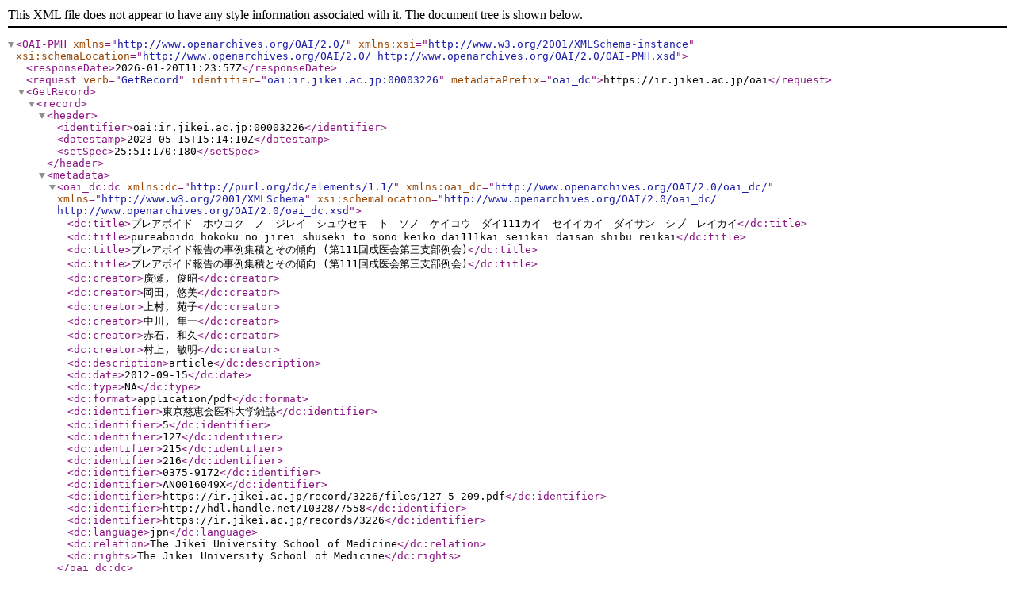

--- FILE ---
content_type: text/xml; charset=utf-8
request_url: https://ir.jikei.ac.jp/oai?verb=GetRecord&metadataPrefix=oai_dc&identifier=oai:ir.jikei.ac.jp:00003226
body_size: 1137
content:
<?xml version='1.0' encoding='UTF-8'?>
<OAI-PMH xmlns="http://www.openarchives.org/OAI/2.0/" xmlns:xsi="http://www.w3.org/2001/XMLSchema-instance" xsi:schemaLocation="http://www.openarchives.org/OAI/2.0/ http://www.openarchives.org/OAI/2.0/OAI-PMH.xsd">
  <responseDate>2026-01-20T11:23:57Z</responseDate>
  <request verb="GetRecord" identifier="oai:ir.jikei.ac.jp:00003226" metadataPrefix="oai_dc">https://ir.jikei.ac.jp/oai</request>
  <GetRecord>
    <record>
      <header>
        <identifier>oai:ir.jikei.ac.jp:00003226</identifier>
        <datestamp>2023-05-15T15:14:10Z</datestamp>
        <setSpec>25:51:170:180</setSpec>
      </header>
      <metadata>
        <oai_dc:dc xmlns:dc="http://purl.org/dc/elements/1.1/" xmlns:oai_dc="http://www.openarchives.org/OAI/2.0/oai_dc/" xmlns="http://www.w3.org/2001/XMLSchema" xsi:schemaLocation="http://www.openarchives.org/OAI/2.0/oai_dc/ http://www.openarchives.org/OAI/2.0/oai_dc.xsd">
          <dc:title>プレアボイド　ホウコク　ノ　ジレイ　シュウセキ　ト　ソノ　ケイコウ　ダイ111カイ　セイイカイ　ダイサン　シブ　レイカイ</dc:title>
          <dc:title>pureaboido hokoku no jirei shuseki to sono keiko dai111kai seiikai daisan shibu reikai</dc:title>
          <dc:title>プレアボイド報告の事例集積とその傾向 (第111回成医会第三支部例会)</dc:title>
          <dc:title>プレアボイド報告の事例集積とその傾向 (第111回成医会第三支部例会)</dc:title>
          <dc:creator>廣瀬, 俊昭</dc:creator>
          <dc:creator>岡田, 悠美</dc:creator>
          <dc:creator>上村, 苑子</dc:creator>
          <dc:creator>中川, 隼一</dc:creator>
          <dc:creator>赤石, 和久</dc:creator>
          <dc:creator>村上, 敏明</dc:creator>
          <dc:description>article</dc:description>
          <dc:date>2012-09-15</dc:date>
          <dc:type>NA</dc:type>
          <dc:format>application/pdf</dc:format>
          <dc:identifier>東京慈恵会医科大学雑誌</dc:identifier>
          <dc:identifier>5</dc:identifier>
          <dc:identifier>127</dc:identifier>
          <dc:identifier>215</dc:identifier>
          <dc:identifier>216</dc:identifier>
          <dc:identifier>0375-9172</dc:identifier>
          <dc:identifier>AN0016049X</dc:identifier>
          <dc:identifier>https://ir.jikei.ac.jp/record/3226/files/127-5-209.pdf</dc:identifier>
          <dc:identifier>http://hdl.handle.net/10328/7558</dc:identifier>
          <dc:identifier>https://ir.jikei.ac.jp/records/3226</dc:identifier>
          <dc:language>jpn</dc:language>
          <dc:relation>The Jikei University School of Medicine</dc:relation>
          <dc:rights>The Jikei University School of Medicine</dc:rights>
        </oai_dc:dc>
      </metadata>
    </record>
  </GetRecord>
</OAI-PMH>
